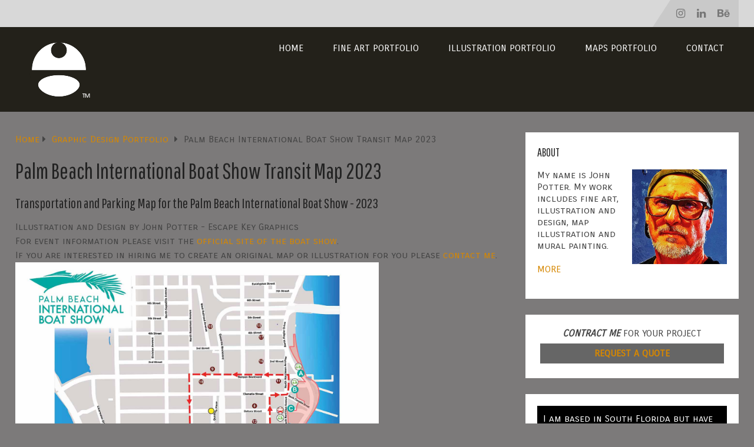

--- FILE ---
content_type: text/html; charset=UTF-8
request_url: https://escapekeygraphics.com/graphic-design/palm-beach-international-boat-show-transit-map-2023/
body_size: 15579
content:
<!DOCTYPE html>
<html class="no-js" lang="en-US">

<head itemscope itemtype="http://schema.org/WebSite">
	<meta charset="UTF-8">
	<!-- Always force latest IE rendering engine (even in intranet) & Chrome Frame -->
	<!--[if IE ]>
	<meta http-equiv="X-UA-Compatible" content="IE=edge,chrome=1">
	<![endif]-->
	<link rel="profile" href="http://gmpg.org/xfn/11" />
	
					<link rel="icon" href="https://escapekeygraphics.com/wp-content/uploads/2020/10/cropped-logo2021-3-32x32.jpg" sizes="32x32" />					
					<!-- IE10 Tile.-->
			<meta name="msapplication-TileColor" content="#FFFFFF">
			<meta name="msapplication-TileImage" content="https://escapekeygraphics.com/wp-content/uploads/2020/10/logo2021_144x144.png">
		
					<!--iOS/android/handheld specific -->
			<link rel="apple-touch-icon-precomposed" href="https://escapekeygraphics.com/wp-content/uploads/2020/10/logo2021_152x152-1.png" />
		
					<meta name="viewport" content="width=device-width, initial-scale=1">
			<meta name="apple-mobile-web-app-capable" content="yes">
			<meta name="apple-mobile-web-app-status-bar-style" content="black">
		
		
		<meta itemprop="name" content="Artist and illustrator John Potter" />

												<meta itemprop="creator accountablePerson" content="John Potter" />
								<link rel="pingback" href="https://escapekeygraphics.com/xmlrpc.php" />
	<meta name='robots' content='index, follow, max-image-preview:large, max-snippet:-1, max-video-preview:-1' />
	<style>img:is([sizes="auto" i], [sizes^="auto," i]) { contain-intrinsic-size: 3000px 1500px }</style>
	<script type="text/javascript">document.documentElement.className = document.documentElement.className.replace( /\bno-js\b/,'js' );</script>
	<!-- This site is optimized with the Yoast SEO plugin v26.7 - https://yoast.com/wordpress/plugins/seo/ -->
	<title>Palm Beach International Boat Show Transit Map 2023</title>
	<meta name="description" content="Transportation Map for the Palm Beach International Boat Show - 2023 - Illustration and Design by John Potter - Escape Key Graphics" />
	<link rel="canonical" href="https://escapekeygraphics.com/graphic-design/palm-beach-international-boat-show-transit-map-2023/" />
	<meta property="og:locale" content="en_US" />
	<meta property="og:type" content="article" />
	<meta property="og:title" content="Palm Beach International Boat Show Transit Map 2023" />
	<meta property="og:description" content="Transportation Map for the Palm Beach International Boat Show - 2023 - Illustration and Design by John Potter - Escape Key Graphics" />
	<meta property="og:url" content="https://escapekeygraphics.com/graphic-design/palm-beach-international-boat-show-transit-map-2023/" />
	<meta property="og:site_name" content="Artist and illustrator John Potter" />
	<meta property="article:publisher" content="https://www.facebook.com/escapekeygraphics/" />
	<meta property="article:modified_time" content="2024-07-26T16:14:10+00:00" />
	<meta property="og:image" content="https://escapekeygraphics.com/wp-content/uploads/2024/07/pibs_2023_parking_transit_map_exif.jpg" />
	<meta property="og:image:width" content="1500" />
	<meta property="og:image:height" content="1941" />
	<meta property="og:image:type" content="image/jpeg" />
	<meta name="twitter:card" content="summary_large_image" />
	<script type="application/ld+json" class="yoast-schema-graph">{"@context":"https://schema.org","@graph":[{"@type":"WebPage","@id":"https://escapekeygraphics.com/graphic-design/palm-beach-international-boat-show-transit-map-2023/","url":"https://escapekeygraphics.com/graphic-design/palm-beach-international-boat-show-transit-map-2023/","name":"Palm Beach International Boat Show Transit Map 2023","isPartOf":{"@id":"https://escapekeygraphics.com/#website"},"primaryImageOfPage":{"@id":"https://escapekeygraphics.com/graphic-design/palm-beach-international-boat-show-transit-map-2023/#primaryimage"},"image":{"@id":"https://escapekeygraphics.com/graphic-design/palm-beach-international-boat-show-transit-map-2023/#primaryimage"},"thumbnailUrl":"https://escapekeygraphics.com/wp-content/uploads/2024/07/pibs_2023_parking_transit_map_exif.jpg","datePublished":"2023-03-09T15:57:00+00:00","dateModified":"2024-07-26T16:14:10+00:00","description":"Transportation Map for the Palm Beach International Boat Show - 2023 - Illustration and Design by John Potter - Escape Key Graphics","breadcrumb":{"@id":"https://escapekeygraphics.com/graphic-design/palm-beach-international-boat-show-transit-map-2023/#breadcrumb"},"inLanguage":"en-US","potentialAction":[{"@type":"ReadAction","target":["https://escapekeygraphics.com/graphic-design/palm-beach-international-boat-show-transit-map-2023/"]}]},{"@type":"ImageObject","inLanguage":"en-US","@id":"https://escapekeygraphics.com/graphic-design/palm-beach-international-boat-show-transit-map-2023/#primaryimage","url":"https://escapekeygraphics.com/wp-content/uploads/2024/07/pibs_2023_parking_transit_map_exif.jpg","contentUrl":"https://escapekeygraphics.com/wp-content/uploads/2024/07/pibs_2023_parking_transit_map_exif.jpg","width":1500,"height":1941,"caption":"Palm Beach International Boat Show Transportation Map"},{"@type":"BreadcrumbList","@id":"https://escapekeygraphics.com/graphic-design/palm-beach-international-boat-show-transit-map-2023/#breadcrumb","itemListElement":[{"@type":"ListItem","position":1,"name":"Home","item":"https://escapekeygraphics.com/"},{"@type":"ListItem","position":2,"name":"Graphic Design Portfolio","item":"https://escapekeygraphics.com/graphic-design/"},{"@type":"ListItem","position":3,"name":"Palm Beach International Boat Show Transit Map 2023"}]},{"@type":"WebSite","@id":"https://escapekeygraphics.com/#website","url":"https://escapekeygraphics.com/","name":"Artist and illustrator John Potter","description":"Florida artist and illustrator John Potter","publisher":{"@id":"https://escapekeygraphics.com/#organization"},"potentialAction":[{"@type":"SearchAction","target":{"@type":"EntryPoint","urlTemplate":"https://escapekeygraphics.com/?s={search_term_string}"},"query-input":{"@type":"PropertyValueSpecification","valueRequired":true,"valueName":"search_term_string"}}],"inLanguage":"en-US"},{"@type":"Organization","@id":"https://escapekeygraphics.com/#organization","name":"Escape Key Graphics","url":"https://escapekeygraphics.com/","logo":{"@type":"ImageObject","inLanguage":"en-US","@id":"https://escapekeygraphics.com/#/schema/logo/image/","url":"https://escapekeygraphics.com/wp-content/uploads/2020/10/logo2021_152x152-1.png","contentUrl":"https://escapekeygraphics.com/wp-content/uploads/2020/10/logo2021_152x152-1.png","width":152,"height":152,"caption":"Escape Key Graphics"},"image":{"@id":"https://escapekeygraphics.com/#/schema/logo/image/"},"sameAs":["https://www.facebook.com/escapekeygraphics/","https://www.linkedin.com/in/johnpotterekey/","https://www.youtube.com/channel/UCsL6TaSnb9U9zCOP8FJ4u1g","https://www.instagram.com/escapekeygraphics/"]}]}</script>
	<!-- / Yoast SEO plugin. -->


<link rel='dns-prefetch' href='//www.googletagmanager.com' />
<link rel="alternate" type="application/rss+xml" title="Artist and illustrator John Potter &raquo; Feed" href="https://escapekeygraphics.com/feed/" />
<link rel="alternate" type="application/rss+xml" title="Artist and illustrator John Potter &raquo; Comments Feed" href="https://escapekeygraphics.com/comments/feed/" />
<script type="text/javascript">
/* <![CDATA[ */
window._wpemojiSettings = {"baseUrl":"https:\/\/s.w.org\/images\/core\/emoji\/16.0.1\/72x72\/","ext":".png","svgUrl":"https:\/\/s.w.org\/images\/core\/emoji\/16.0.1\/svg\/","svgExt":".svg","source":{"concatemoji":"https:\/\/escapekeygraphics.com\/wp-includes\/js\/wp-emoji-release.min.js"}};
/*! This file is auto-generated */
!function(s,n){var o,i,e;function c(e){try{var t={supportTests:e,timestamp:(new Date).valueOf()};sessionStorage.setItem(o,JSON.stringify(t))}catch(e){}}function p(e,t,n){e.clearRect(0,0,e.canvas.width,e.canvas.height),e.fillText(t,0,0);var t=new Uint32Array(e.getImageData(0,0,e.canvas.width,e.canvas.height).data),a=(e.clearRect(0,0,e.canvas.width,e.canvas.height),e.fillText(n,0,0),new Uint32Array(e.getImageData(0,0,e.canvas.width,e.canvas.height).data));return t.every(function(e,t){return e===a[t]})}function u(e,t){e.clearRect(0,0,e.canvas.width,e.canvas.height),e.fillText(t,0,0);for(var n=e.getImageData(16,16,1,1),a=0;a<n.data.length;a++)if(0!==n.data[a])return!1;return!0}function f(e,t,n,a){switch(t){case"flag":return n(e,"\ud83c\udff3\ufe0f\u200d\u26a7\ufe0f","\ud83c\udff3\ufe0f\u200b\u26a7\ufe0f")?!1:!n(e,"\ud83c\udde8\ud83c\uddf6","\ud83c\udde8\u200b\ud83c\uddf6")&&!n(e,"\ud83c\udff4\udb40\udc67\udb40\udc62\udb40\udc65\udb40\udc6e\udb40\udc67\udb40\udc7f","\ud83c\udff4\u200b\udb40\udc67\u200b\udb40\udc62\u200b\udb40\udc65\u200b\udb40\udc6e\u200b\udb40\udc67\u200b\udb40\udc7f");case"emoji":return!a(e,"\ud83e\udedf")}return!1}function g(e,t,n,a){var r="undefined"!=typeof WorkerGlobalScope&&self instanceof WorkerGlobalScope?new OffscreenCanvas(300,150):s.createElement("canvas"),o=r.getContext("2d",{willReadFrequently:!0}),i=(o.textBaseline="top",o.font="600 32px Arial",{});return e.forEach(function(e){i[e]=t(o,e,n,a)}),i}function t(e){var t=s.createElement("script");t.src=e,t.defer=!0,s.head.appendChild(t)}"undefined"!=typeof Promise&&(o="wpEmojiSettingsSupports",i=["flag","emoji"],n.supports={everything:!0,everythingExceptFlag:!0},e=new Promise(function(e){s.addEventListener("DOMContentLoaded",e,{once:!0})}),new Promise(function(t){var n=function(){try{var e=JSON.parse(sessionStorage.getItem(o));if("object"==typeof e&&"number"==typeof e.timestamp&&(new Date).valueOf()<e.timestamp+604800&&"object"==typeof e.supportTests)return e.supportTests}catch(e){}return null}();if(!n){if("undefined"!=typeof Worker&&"undefined"!=typeof OffscreenCanvas&&"undefined"!=typeof URL&&URL.createObjectURL&&"undefined"!=typeof Blob)try{var e="postMessage("+g.toString()+"("+[JSON.stringify(i),f.toString(),p.toString(),u.toString()].join(",")+"));",a=new Blob([e],{type:"text/javascript"}),r=new Worker(URL.createObjectURL(a),{name:"wpTestEmojiSupports"});return void(r.onmessage=function(e){c(n=e.data),r.terminate(),t(n)})}catch(e){}c(n=g(i,f,p,u))}t(n)}).then(function(e){for(var t in e)n.supports[t]=e[t],n.supports.everything=n.supports.everything&&n.supports[t],"flag"!==t&&(n.supports.everythingExceptFlag=n.supports.everythingExceptFlag&&n.supports[t]);n.supports.everythingExceptFlag=n.supports.everythingExceptFlag&&!n.supports.flag,n.DOMReady=!1,n.readyCallback=function(){n.DOMReady=!0}}).then(function(){return e}).then(function(){var e;n.supports.everything||(n.readyCallback(),(e=n.source||{}).concatemoji?t(e.concatemoji):e.wpemoji&&e.twemoji&&(t(e.twemoji),t(e.wpemoji)))}))}((window,document),window._wpemojiSettings);
/* ]]> */
</script>
<style id='wp-emoji-styles-inline-css' type='text/css'>

	img.wp-smiley, img.emoji {
		display: inline !important;
		border: none !important;
		box-shadow: none !important;
		height: 1em !important;
		width: 1em !important;
		margin: 0 0.07em !important;
		vertical-align: -0.1em !important;
		background: none !important;
		padding: 0 !important;
	}
</style>
<link rel='stylesheet' id='wp-block-library-css' href='https://escapekeygraphics.com/wp-includes/css/dist/block-library/style.min.css' type='text/css' media='all' />
<style id='wp-block-library-theme-inline-css' type='text/css'>
.wp-block-audio :where(figcaption){color:#555;font-size:13px;text-align:center}.is-dark-theme .wp-block-audio :where(figcaption){color:#ffffffa6}.wp-block-audio{margin:0 0 1em}.wp-block-code{border:1px solid #ccc;border-radius:4px;font-family:Menlo,Consolas,monaco,monospace;padding:.8em 1em}.wp-block-embed :where(figcaption){color:#555;font-size:13px;text-align:center}.is-dark-theme .wp-block-embed :where(figcaption){color:#ffffffa6}.wp-block-embed{margin:0 0 1em}.blocks-gallery-caption{color:#555;font-size:13px;text-align:center}.is-dark-theme .blocks-gallery-caption{color:#ffffffa6}:root :where(.wp-block-image figcaption){color:#555;font-size:13px;text-align:center}.is-dark-theme :root :where(.wp-block-image figcaption){color:#ffffffa6}.wp-block-image{margin:0 0 1em}.wp-block-pullquote{border-bottom:4px solid;border-top:4px solid;color:currentColor;margin-bottom:1.75em}.wp-block-pullquote cite,.wp-block-pullquote footer,.wp-block-pullquote__citation{color:currentColor;font-size:.8125em;font-style:normal;text-transform:uppercase}.wp-block-quote{border-left:.25em solid;margin:0 0 1.75em;padding-left:1em}.wp-block-quote cite,.wp-block-quote footer{color:currentColor;font-size:.8125em;font-style:normal;position:relative}.wp-block-quote:where(.has-text-align-right){border-left:none;border-right:.25em solid;padding-left:0;padding-right:1em}.wp-block-quote:where(.has-text-align-center){border:none;padding-left:0}.wp-block-quote.is-large,.wp-block-quote.is-style-large,.wp-block-quote:where(.is-style-plain){border:none}.wp-block-search .wp-block-search__label{font-weight:700}.wp-block-search__button{border:1px solid #ccc;padding:.375em .625em}:where(.wp-block-group.has-background){padding:1.25em 2.375em}.wp-block-separator.has-css-opacity{opacity:.4}.wp-block-separator{border:none;border-bottom:2px solid;margin-left:auto;margin-right:auto}.wp-block-separator.has-alpha-channel-opacity{opacity:1}.wp-block-separator:not(.is-style-wide):not(.is-style-dots){width:100px}.wp-block-separator.has-background:not(.is-style-dots){border-bottom:none;height:1px}.wp-block-separator.has-background:not(.is-style-wide):not(.is-style-dots){height:2px}.wp-block-table{margin:0 0 1em}.wp-block-table td,.wp-block-table th{word-break:normal}.wp-block-table :where(figcaption){color:#555;font-size:13px;text-align:center}.is-dark-theme .wp-block-table :where(figcaption){color:#ffffffa6}.wp-block-video :where(figcaption){color:#555;font-size:13px;text-align:center}.is-dark-theme .wp-block-video :where(figcaption){color:#ffffffa6}.wp-block-video{margin:0 0 1em}:root :where(.wp-block-template-part.has-background){margin-bottom:0;margin-top:0;padding:1.25em 2.375em}
</style>
<style id='classic-theme-styles-inline-css' type='text/css'>
/*! This file is auto-generated */
.wp-block-button__link{color:#fff;background-color:#32373c;border-radius:9999px;box-shadow:none;text-decoration:none;padding:calc(.667em + 2px) calc(1.333em + 2px);font-size:1.125em}.wp-block-file__button{background:#32373c;color:#fff;text-decoration:none}
</style>
<style id='global-styles-inline-css' type='text/css'>
:root{--wp--preset--aspect-ratio--square: 1;--wp--preset--aspect-ratio--4-3: 4/3;--wp--preset--aspect-ratio--3-4: 3/4;--wp--preset--aspect-ratio--3-2: 3/2;--wp--preset--aspect-ratio--2-3: 2/3;--wp--preset--aspect-ratio--16-9: 16/9;--wp--preset--aspect-ratio--9-16: 9/16;--wp--preset--color--black: #000000;--wp--preset--color--cyan-bluish-gray: #abb8c3;--wp--preset--color--white: #ffffff;--wp--preset--color--pale-pink: #f78da7;--wp--preset--color--vivid-red: #cf2e2e;--wp--preset--color--luminous-vivid-orange: #ff6900;--wp--preset--color--luminous-vivid-amber: #fcb900;--wp--preset--color--light-green-cyan: #7bdcb5;--wp--preset--color--vivid-green-cyan: #00d084;--wp--preset--color--pale-cyan-blue: #8ed1fc;--wp--preset--color--vivid-cyan-blue: #0693e3;--wp--preset--color--vivid-purple: #9b51e0;--wp--preset--gradient--vivid-cyan-blue-to-vivid-purple: linear-gradient(135deg,rgba(6,147,227,1) 0%,rgb(155,81,224) 100%);--wp--preset--gradient--light-green-cyan-to-vivid-green-cyan: linear-gradient(135deg,rgb(122,220,180) 0%,rgb(0,208,130) 100%);--wp--preset--gradient--luminous-vivid-amber-to-luminous-vivid-orange: linear-gradient(135deg,rgba(252,185,0,1) 0%,rgba(255,105,0,1) 100%);--wp--preset--gradient--luminous-vivid-orange-to-vivid-red: linear-gradient(135deg,rgba(255,105,0,1) 0%,rgb(207,46,46) 100%);--wp--preset--gradient--very-light-gray-to-cyan-bluish-gray: linear-gradient(135deg,rgb(238,238,238) 0%,rgb(169,184,195) 100%);--wp--preset--gradient--cool-to-warm-spectrum: linear-gradient(135deg,rgb(74,234,220) 0%,rgb(151,120,209) 20%,rgb(207,42,186) 40%,rgb(238,44,130) 60%,rgb(251,105,98) 80%,rgb(254,248,76) 100%);--wp--preset--gradient--blush-light-purple: linear-gradient(135deg,rgb(255,206,236) 0%,rgb(152,150,240) 100%);--wp--preset--gradient--blush-bordeaux: linear-gradient(135deg,rgb(254,205,165) 0%,rgb(254,45,45) 50%,rgb(107,0,62) 100%);--wp--preset--gradient--luminous-dusk: linear-gradient(135deg,rgb(255,203,112) 0%,rgb(199,81,192) 50%,rgb(65,88,208) 100%);--wp--preset--gradient--pale-ocean: linear-gradient(135deg,rgb(255,245,203) 0%,rgb(182,227,212) 50%,rgb(51,167,181) 100%);--wp--preset--gradient--electric-grass: linear-gradient(135deg,rgb(202,248,128) 0%,rgb(113,206,126) 100%);--wp--preset--gradient--midnight: linear-gradient(135deg,rgb(2,3,129) 0%,rgb(40,116,252) 100%);--wp--preset--font-size--small: 13px;--wp--preset--font-size--medium: 20px;--wp--preset--font-size--large: 36px;--wp--preset--font-size--x-large: 42px;--wp--preset--spacing--20: 0.44rem;--wp--preset--spacing--30: 0.67rem;--wp--preset--spacing--40: 1rem;--wp--preset--spacing--50: 1.5rem;--wp--preset--spacing--60: 2.25rem;--wp--preset--spacing--70: 3.38rem;--wp--preset--spacing--80: 5.06rem;--wp--preset--shadow--natural: 6px 6px 9px rgba(0, 0, 0, 0.2);--wp--preset--shadow--deep: 12px 12px 50px rgba(0, 0, 0, 0.4);--wp--preset--shadow--sharp: 6px 6px 0px rgba(0, 0, 0, 0.2);--wp--preset--shadow--outlined: 6px 6px 0px -3px rgba(255, 255, 255, 1), 6px 6px rgba(0, 0, 0, 1);--wp--preset--shadow--crisp: 6px 6px 0px rgba(0, 0, 0, 1);}:where(.is-layout-flex){gap: 0.5em;}:where(.is-layout-grid){gap: 0.5em;}body .is-layout-flex{display: flex;}.is-layout-flex{flex-wrap: wrap;align-items: center;}.is-layout-flex > :is(*, div){margin: 0;}body .is-layout-grid{display: grid;}.is-layout-grid > :is(*, div){margin: 0;}:where(.wp-block-columns.is-layout-flex){gap: 2em;}:where(.wp-block-columns.is-layout-grid){gap: 2em;}:where(.wp-block-post-template.is-layout-flex){gap: 1.25em;}:where(.wp-block-post-template.is-layout-grid){gap: 1.25em;}.has-black-color{color: var(--wp--preset--color--black) !important;}.has-cyan-bluish-gray-color{color: var(--wp--preset--color--cyan-bluish-gray) !important;}.has-white-color{color: var(--wp--preset--color--white) !important;}.has-pale-pink-color{color: var(--wp--preset--color--pale-pink) !important;}.has-vivid-red-color{color: var(--wp--preset--color--vivid-red) !important;}.has-luminous-vivid-orange-color{color: var(--wp--preset--color--luminous-vivid-orange) !important;}.has-luminous-vivid-amber-color{color: var(--wp--preset--color--luminous-vivid-amber) !important;}.has-light-green-cyan-color{color: var(--wp--preset--color--light-green-cyan) !important;}.has-vivid-green-cyan-color{color: var(--wp--preset--color--vivid-green-cyan) !important;}.has-pale-cyan-blue-color{color: var(--wp--preset--color--pale-cyan-blue) !important;}.has-vivid-cyan-blue-color{color: var(--wp--preset--color--vivid-cyan-blue) !important;}.has-vivid-purple-color{color: var(--wp--preset--color--vivid-purple) !important;}.has-black-background-color{background-color: var(--wp--preset--color--black) !important;}.has-cyan-bluish-gray-background-color{background-color: var(--wp--preset--color--cyan-bluish-gray) !important;}.has-white-background-color{background-color: var(--wp--preset--color--white) !important;}.has-pale-pink-background-color{background-color: var(--wp--preset--color--pale-pink) !important;}.has-vivid-red-background-color{background-color: var(--wp--preset--color--vivid-red) !important;}.has-luminous-vivid-orange-background-color{background-color: var(--wp--preset--color--luminous-vivid-orange) !important;}.has-luminous-vivid-amber-background-color{background-color: var(--wp--preset--color--luminous-vivid-amber) !important;}.has-light-green-cyan-background-color{background-color: var(--wp--preset--color--light-green-cyan) !important;}.has-vivid-green-cyan-background-color{background-color: var(--wp--preset--color--vivid-green-cyan) !important;}.has-pale-cyan-blue-background-color{background-color: var(--wp--preset--color--pale-cyan-blue) !important;}.has-vivid-cyan-blue-background-color{background-color: var(--wp--preset--color--vivid-cyan-blue) !important;}.has-vivid-purple-background-color{background-color: var(--wp--preset--color--vivid-purple) !important;}.has-black-border-color{border-color: var(--wp--preset--color--black) !important;}.has-cyan-bluish-gray-border-color{border-color: var(--wp--preset--color--cyan-bluish-gray) !important;}.has-white-border-color{border-color: var(--wp--preset--color--white) !important;}.has-pale-pink-border-color{border-color: var(--wp--preset--color--pale-pink) !important;}.has-vivid-red-border-color{border-color: var(--wp--preset--color--vivid-red) !important;}.has-luminous-vivid-orange-border-color{border-color: var(--wp--preset--color--luminous-vivid-orange) !important;}.has-luminous-vivid-amber-border-color{border-color: var(--wp--preset--color--luminous-vivid-amber) !important;}.has-light-green-cyan-border-color{border-color: var(--wp--preset--color--light-green-cyan) !important;}.has-vivid-green-cyan-border-color{border-color: var(--wp--preset--color--vivid-green-cyan) !important;}.has-pale-cyan-blue-border-color{border-color: var(--wp--preset--color--pale-cyan-blue) !important;}.has-vivid-cyan-blue-border-color{border-color: var(--wp--preset--color--vivid-cyan-blue) !important;}.has-vivid-purple-border-color{border-color: var(--wp--preset--color--vivid-purple) !important;}.has-vivid-cyan-blue-to-vivid-purple-gradient-background{background: var(--wp--preset--gradient--vivid-cyan-blue-to-vivid-purple) !important;}.has-light-green-cyan-to-vivid-green-cyan-gradient-background{background: var(--wp--preset--gradient--light-green-cyan-to-vivid-green-cyan) !important;}.has-luminous-vivid-amber-to-luminous-vivid-orange-gradient-background{background: var(--wp--preset--gradient--luminous-vivid-amber-to-luminous-vivid-orange) !important;}.has-luminous-vivid-orange-to-vivid-red-gradient-background{background: var(--wp--preset--gradient--luminous-vivid-orange-to-vivid-red) !important;}.has-very-light-gray-to-cyan-bluish-gray-gradient-background{background: var(--wp--preset--gradient--very-light-gray-to-cyan-bluish-gray) !important;}.has-cool-to-warm-spectrum-gradient-background{background: var(--wp--preset--gradient--cool-to-warm-spectrum) !important;}.has-blush-light-purple-gradient-background{background: var(--wp--preset--gradient--blush-light-purple) !important;}.has-blush-bordeaux-gradient-background{background: var(--wp--preset--gradient--blush-bordeaux) !important;}.has-luminous-dusk-gradient-background{background: var(--wp--preset--gradient--luminous-dusk) !important;}.has-pale-ocean-gradient-background{background: var(--wp--preset--gradient--pale-ocean) !important;}.has-electric-grass-gradient-background{background: var(--wp--preset--gradient--electric-grass) !important;}.has-midnight-gradient-background{background: var(--wp--preset--gradient--midnight) !important;}.has-small-font-size{font-size: var(--wp--preset--font-size--small) !important;}.has-medium-font-size{font-size: var(--wp--preset--font-size--medium) !important;}.has-large-font-size{font-size: var(--wp--preset--font-size--large) !important;}.has-x-large-font-size{font-size: var(--wp--preset--font-size--x-large) !important;}
:where(.wp-block-post-template.is-layout-flex){gap: 1.25em;}:where(.wp-block-post-template.is-layout-grid){gap: 1.25em;}
:where(.wp-block-columns.is-layout-flex){gap: 2em;}:where(.wp-block-columns.is-layout-grid){gap: 2em;}
:root :where(.wp-block-pullquote){font-size: 1.5em;line-height: 1.6;}
</style>
<link rel='stylesheet' id='wp-components-css' href='https://escapekeygraphics.com/wp-includes/css/dist/components/style.min.css' type='text/css' media='all' />
<link rel='stylesheet' id='godaddy-styles-css' href='https://escapekeygraphics.com/wp-content/mu-plugins/vendor/wpex/godaddy-launch/includes/Dependencies/GoDaddy/Styles/build/latest.css' type='text/css' media='all' />
<link rel='stylesheet' id='schema-stylesheet-css' href='https://escapekeygraphics.com/wp-content/themes/mts_schema/style.css' type='text/css' media='all' />
<style id='schema-stylesheet-inline-css' type='text/css'>

		body {background-color:#7c7a7a;}
		.main-header.regular_header, .regular_header #primary-navigation .navigation ul ul li {background-color:#ffffff;}
		.main-header.logo_in_nav_header, .logo_in_nav_header #primary-navigation .navigation ul ul li {background-color:#d8d8d8;}
		body {background-color:#7c7a7a;}
		.pace .pace-progress, #mobile-menu-wrapper ul li a:hover, .pagination .page-numbers.current, .pagination a:hover, .single .pagination a:hover .current { background: #d68700; }
		.postauthor h5, .textwidget a, .pnavigation2 a, .sidebar.c-4-12 a:hover, footer .widget li a:hover, .sidebar.c-4-12 a:hover, .reply a, .title a:hover, .post-info a:hover, .widget .thecomment, #tabber .inside li a:hover, .readMore a:hover, .fn a, a, a:hover, #secondary-navigation .navigation ul li a:hover, .readMore a, #primary-navigation a:hover, #secondary-navigation .navigation ul .current-menu-item a, .widget .wp_review_tab_widget_content a, .sidebar .wpt_widget_content a { color:#d68700; }
		a#pull, #commentform input#submit, #mtscontact_submit, .mts-subscribe input[type='submit'], .widget_product_search input[type='submit'], #move-to-top:hover, .currenttext, .pagination a:hover, .pagination .nav-previous a:hover, .pagination .nav-next a:hover, #load-posts a:hover, .single .pagination a:hover .currenttext, .single .pagination > .current .currenttext, #tabber ul.tabs li a.selected, .tagcloud a, .wp-block-tag-cloud a, .navigation ul .sfHover a, .woocommerce a.button, .woocommerce-page a.button, .woocommerce button.button, .woocommerce-page button.button, .woocommerce input.button, .woocommerce-page input.button, .woocommerce #respond input#submit, .woocommerce-page #respond input#submit, .woocommerce #content input.button, .woocommerce-page #content input.button, .woocommerce .bypostauthor:after, #searchsubmit, .woocommerce nav.woocommerce-pagination ul li span.current, .woocommerce-page nav.woocommerce-pagination ul li span.current, .woocommerce #content nav.woocommerce-pagination ul li span.current, .woocommerce-page #content nav.woocommerce-pagination ul li span.current, .woocommerce nav.woocommerce-pagination ul li a:hover, .woocommerce-page nav.woocommerce-pagination ul li a:hover, .woocommerce #content nav.woocommerce-pagination ul li a:hover, .woocommerce-page #content nav.woocommerce-pagination ul li a:hover, .woocommerce nav.woocommerce-pagination ul li a:focus, .woocommerce-page nav.woocommerce-pagination ul li a:focus, .woocommerce #content nav.woocommerce-pagination ul li a:focus, .woocommerce-page #content nav.woocommerce-pagination ul li a:focus, .woocommerce a.button, .woocommerce-page a.button, .woocommerce button.button, .woocommerce-page button.button, .woocommerce input.button, .woocommerce-page input.button, .woocommerce #respond input#submit, .woocommerce-page #respond input#submit, .woocommerce #content input.button, .woocommerce-page #content input.button, .latestPost-review-wrapper, .latestPost .review-type-circle.latestPost-review-wrapper, #wpmm-megamenu .review-total-only, .sbutton, #searchsubmit, .widget .wpt_widget_content #tags-tab-content ul li a, .widget .review-total-only.large-thumb, #add_payment_method .wc-proceed-to-checkout a.checkout-button, .woocommerce-cart .wc-proceed-to-checkout a.checkout-button, .woocommerce-checkout .wc-proceed-to-checkout a.checkout-button, .woocommerce #respond input#submit.alt:hover, .woocommerce a.button.alt:hover, .woocommerce button.button.alt:hover, .woocommerce input.button.alt:hover, .woocommerce #respond input#submit.alt, .woocommerce a.button.alt, .woocommerce button.button.alt, .woocommerce input.button.alt, .woocommerce-account .woocommerce-MyAccount-navigation li.is-active, .woocommerce-product-search button[type='submit'], .woocommerce .woocommerce-widget-layered-nav-dropdown__submit, .wp-block-search .wp-block-search__button { background-color:#d68700; color: #fff!important; }
		.related-posts .title a:hover, .latestPost .title a { color: #d68700; }
		.navigation #wpmm-megamenu .wpmm-pagination a { background-color: #d68700!important; }
		#header .sbutton, #secondary-navigation .ajax-search-results li a:hover { color: #d68700!important; }
		footer {background-color:#23211a; }
		
		.copyrights { background-color: #ffffff; }
		.flex-control-thumbs .flex-active{ border-top:3px solid #d68700;}
		.wpmm-megamenu-showing.wpmm-light-scheme { background-color:#d68700!important; }
		.regular_header #header {background-color:#222222; }
		.logo_in_nav_header #header {background-color:#23211a; }
		
		.shareit { top: 282px; left: auto; margin: 0 0 0 -135px; width: 90px; position: fixed; padding: 5px; border:none; border-right: 0;}
		.share-item {margin: 2px;} .shareit.modern, .shareit.circular { margin: 0 0 0 -146px }
		
		.bypostauthor > div { overflow: hidden; padding: 3%; background: #222; width: 100%; color: #AAA; box-sizing: border-box; }
		.bypostauthor:after { content: "\f044"; position: absolute; font-family: fontawesome; right: 0; top: 0; padding: 1px 10px; color: #535353; font-size: 32px; }
		
		@media screen and (max-width:865px) { #catcher { height: 0px!important } .sticky-navigation-active { position: relative!important; top: 0px!important } }
		
	
</style>
<link rel='stylesheet' id='responsive-css' href='https://escapekeygraphics.com/wp-content/themes/mts_schema/css/responsive.css' type='text/css' media='all' />
<link rel='stylesheet' id='fontawesome-css' href='https://escapekeygraphics.com/wp-content/themes/mts_schema/css/font-awesome.min.css' type='text/css' media='all' />
<script type="text/javascript" src="https://escapekeygraphics.com/wp-includes/js/jquery/jquery.min.js" id="jquery-core-js"></script>
<script type="text/javascript" src="https://escapekeygraphics.com/wp-includes/js/jquery/jquery-migrate.min.js" id="jquery-migrate-js"></script>

<!-- Google tag (gtag.js) snippet added by Site Kit -->
<!-- Google Analytics snippet added by Site Kit -->
<script type="text/javascript" src="https://www.googletagmanager.com/gtag/js?id=GT-PBKL5HKQ" id="google_gtagjs-js" async></script>
<script type="text/javascript" id="google_gtagjs-js-after">
/* <![CDATA[ */
window.dataLayer = window.dataLayer || [];function gtag(){dataLayer.push(arguments);}
gtag("set","linker",{"domains":["escapekeygraphics.com"]});
gtag("js", new Date());
gtag("set", "developer_id.dZTNiMT", true);
gtag("config", "GT-PBKL5HKQ");
/* ]]> */
</script>
<link rel="https://api.w.org/" href="https://escapekeygraphics.com/wp-json/" /><link rel="alternate" title="JSON" type="application/json" href="https://escapekeygraphics.com/wp-json/wp/v2/pages/20733" /><link rel="EditURI" type="application/rsd+xml" title="RSD" href="https://escapekeygraphics.com/xmlrpc.php?rsd" />

<link rel='shortlink' href='https://escapekeygraphics.com/?p=20733' />
<link rel="alternate" title="oEmbed (JSON)" type="application/json+oembed" href="https://escapekeygraphics.com/wp-json/oembed/1.0/embed?url=https%3A%2F%2Fescapekeygraphics.com%2Fgraphic-design%2Fpalm-beach-international-boat-show-transit-map-2023%2F" />
<link rel="alternate" title="oEmbed (XML)" type="text/xml+oembed" href="https://escapekeygraphics.com/wp-json/oembed/1.0/embed?url=https%3A%2F%2Fescapekeygraphics.com%2Fgraphic-design%2Fpalm-beach-international-boat-show-transit-map-2023%2F&#038;format=xml" />
<meta name="generator" content="Site Kit by Google 1.170.0" /><script type="text/javascript">
(function(url){
	if(/(?:Chrome\/26\.0\.1410\.63 Safari\/537\.31|WordfenceTestMonBot)/.test(navigator.userAgent)){ return; }
	var addEvent = function(evt, handler) {
		if (window.addEventListener) {
			document.addEventListener(evt, handler, false);
		} else if (window.attachEvent) {
			document.attachEvent('on' + evt, handler);
		}
	};
	var removeEvent = function(evt, handler) {
		if (window.removeEventListener) {
			document.removeEventListener(evt, handler, false);
		} else if (window.detachEvent) {
			document.detachEvent('on' + evt, handler);
		}
	};
	var evts = 'contextmenu dblclick drag dragend dragenter dragleave dragover dragstart drop keydown keypress keyup mousedown mousemove mouseout mouseover mouseup mousewheel scroll'.split(' ');
	var logHuman = function() {
		if (window.wfLogHumanRan) { return; }
		window.wfLogHumanRan = true;
		var wfscr = document.createElement('script');
		wfscr.type = 'text/javascript';
		wfscr.async = true;
		wfscr.src = url + '&r=' + Math.random();
		(document.getElementsByTagName('head')[0]||document.getElementsByTagName('body')[0]).appendChild(wfscr);
		for (var i = 0; i < evts.length; i++) {
			removeEvent(evts[i], logHuman);
		}
	};
	for (var i = 0; i < evts.length; i++) {
		addEvent(evts[i], logHuman);
	}
})('//escapekeygraphics.com/?wordfence_lh=1&hid=691EA850A00F17B5DB3786A6DF72AFF7');
</script><link href="//fonts.googleapis.com/css?family=Carrois+Gothic+SC:normal|Pathway+Gothic+One:normal&amp;subset=latin&display=swap" rel="stylesheet" type="text/css">
<style type="text/css">
#logo a { font-family: 'Carrois Gothic SC'; font-weight: normal; font-size: 32px; color: #222222;text-transform: uppercase; }
#primary-navigation a, .mts-cart { font-family: 'Carrois Gothic SC'; font-weight: normal; font-size: 13px; color: #777777; }
#secondary-navigation a { font-family: 'Carrois Gothic SC'; font-weight: normal; font-size: 16px; color: #ffffff;text-transform: uppercase; }
.latestPost .title a { font-family: 'Pathway Gothic One', 'Arial Black', Gadget, sans-serif; font-weight: normal; font-size: 38px; color: #dd8d13; }
.single-title { font-family: 'Pathway Gothic One'; font-weight: normal; font-size: 38px; color: #222222; }
body { font-family: 'Carrois Gothic SC'; font-weight: normal; font-size: 16px; color: #444444; }
#sidebar .widget h3 { font-family: 'Pathway Gothic One'; font-weight: normal; font-size: 20px; color: #222222;text-transform: uppercase; }
#sidebar .widget { font-family: 'Carrois Gothic SC'; font-weight: normal; font-size: 16px; color: #444444; }
.footer-widgets h3 { font-family: 'Pathway Gothic One'; font-weight: normal; font-size: 18px; color: #ffffff;text-transform: uppercase; }
.f-widget a, footer .wpt_widget_content a, footer .wp_review_tab_widget_content a, footer .wpt_tab_widget_content a, footer .widget .wp_review_tab_widget_content a { font-family: 'Carrois Gothic SC'; font-weight: normal; font-size: 16px; color: #999999; }
.footer-widgets, .f-widget .top-posts .comment_num, footer .meta, footer .twitter_time, footer .widget .wpt_widget_content .wpt-postmeta, footer .widget .wpt_comment_content, footer .widget .wpt_excerpt, footer .wp_review_tab_widget_content .wp-review-tab-postmeta, footer .advanced-recent-posts p, footer .popular-posts p, footer .category-posts p { font-family: 'Carrois Gothic SC'; font-weight: normal; font-size: 16px; color: #777777; }
#copyright-note { font-family: 'Carrois Gothic SC'; font-weight: normal; font-size: 14px; color: #7e7d7d; }
h1 { font-family: 'Pathway Gothic One'; font-weight: normal; font-size: 28px; color: #222222; }
h2 { font-family: 'Pathway Gothic One'; font-weight: normal; font-size: 24px; color: #222222; }
h3 { font-family: 'Pathway Gothic One'; font-weight: normal; font-size: 22px; color: #222222; }
h4 { font-family: 'Pathway Gothic One'; font-weight: normal; font-size: 20px; color: #222222; }
h5 { font-family: 'Pathway Gothic One'; font-weight: normal; font-size: 18px; color: #222222; }
h6 { font-family: 'Pathway Gothic One'; font-weight: normal; font-size: 16px; color: #222222; }
</style>
<link href="/includes/css/thumbnails.css" rel="stylesheet" type="text/css" media="screen" /><link rel="icon" href="https://escapekeygraphics.com/wp-content/uploads/2020/10/cropped-logo2021-3-32x32.jpg" sizes="32x32" />
<link rel="icon" href="https://escapekeygraphics.com/wp-content/uploads/2020/10/cropped-logo2021-3-192x192.jpg" sizes="192x192" />
<link rel="apple-touch-icon" href="https://escapekeygraphics.com/wp-content/uploads/2020/10/cropped-logo2021-3-180x180.jpg" />
<meta name="msapplication-TileImage" content="https://escapekeygraphics.com/wp-content/uploads/2020/10/cropped-logo2021-3-270x270.jpg" />
		<style type="text/css" id="wp-custom-css">
			.Thumbnails {

	font-family: Verdana, Arial, Helvetica, sans-serif;

	font-size: 9px;

	font-style: normal;

	font-weight: normal;

	font-variant: normal;

	color: #333333;

	background-color: #000000;

	margin: 2px;

	padding: 2px;

	float: left;

	top: 0px;

	text-align: center;

}

.Thumbnails  A:link {color: #333333; text-decoration: underline;}

.Thumbnails  A:active {color: #333333; text-decoration: underline;}

.Thumbnails  A:visited {color: #333333; text-decoration: underline}

.Thumbnails  A:hover {color: #663333; text-decoration: none;}

.ThumbnailsAlignRight{

	font-family: Verdana, Arial, Helvetica, sans-serif;

	font-size: 9px;

	font-style: normal;

	font-weight: normal;

	font-variant: normal;

	color: #333333;

	background-color: #000000;

	margin: 2px;

	padding: 2px;

	float: right;

	top: 0px;

	text-align: center;

}

.ThumbnailsAlignRight  A:link {color: #333333; text-decoration: underline;}

.ThumbnailsAlignRight  A:active {color: #333333; text-decoration: underline;}

.ThumbnailsAlignRight  A:visited {color: #333333; text-decoration: underline}

.ThumbnailsAlignRight  A:hover {color: #663333; text-decoration: none;}

.ThumbnailLinks {

	font-family: Verdana, Arial, Helvetica, sans-serif;

	font-size: 9px;

	font-style: normal;

	font-weight: normal;

	font-variant: normal;

	color: #333333;

	background-color: #FFFFFF;

	margin: 2px;

	padding: 2px;

	height: 44px;

	width: 85px;

	text-align: left;

}

.ThumbnailLinks  A:link {color: #333333; text-decoration: underline;}

.ThumbnailLinks  A:active {color: #333333; text-decoration: underline;}

.ThumbnailLinks  A:visited {color: #333333; text-decoration: underline}

.ThumbnailLinks  A:hover {color: #663333; text-decoration: none;}

.ThumbnailLinksTall {

	font-family: Verdana, Arial, Helvetica, sans-serif;

	font-size: 9px;

	font-style: normal;

	font-weight: normal;

	font-variant: normal;

	color: #333333;

	background-color: #FFFFFF;

	margin: 2px;

	padding: 2px;

	height: 66px;

	width: 85px;

	text-align: left;

}

.ThumbnailLinksTall  A:link {color: #333333; text-decoration: underline;}

.ThumbnailLinksTall  A:active {color: #333333; text-decoration: underline;}

.ThumbnailLinksTall  A:visited {color: #333333; text-decoration: underline}

.ThumbnailLinksTall  A:hover {color: #663333; text-decoration: none;}

.ThumbnailLinksonehunderper {

	font-family: Verdana, Arial, Helvetica, sans-serif;

	font-size: 9px;

	font-style: normal;

	font-weight: normal;

	font-variant: normal;

	color: #333333;

	background-color: #FFFFFF;

	margin: 2px;

	padding: 2px;

	height: 44px;

	width: 95%;

	text-align: left;

}

.ThumbnailLinksonehunderper  A:link {color: #333333; text-decoration: underline;}

.ThumbnailLinksonehunderper  A:active {color: #333333; text-decoration: underline;}

.ThumbnailLinksonehunderper  A:visited {color: #333333; text-decoration: underline}

.ThumbnailLinksonehunderper  A:hover {color: #663333; text-decoration: none;}

.ThumbnailLinksonehunderperheight {

	font-family: Verdana, Arial, Helvetica, sans-serif;

	font-size: 9px;

	font-style: normal;

	font-weight: normal;

	font-variant: normal;

	color: #333333;

	background-color: #FFFFFF;

	margin: 2px;

	padding: 2px;

	width: 85px;

	text-align: left;

}

.ThumbnailLinksonehunderperheight  A:link {color: #333333; text-decoration: underline;}

.ThumbnailLinksonehunderperheight  A:active {color: #333333; text-decoration: underline;}

.ThumbnailLinksonehunderperheight  A:visited {color: #333333; text-decoration: underline}

.ThumbnailLinksonehunderperheight  A:hover {color: #663333; text-decoration: none;}

.Thumbnailpageother {

	float: left;

	top: 0px;

	clear:left;

	width: 100%;

	background-color: #3399FF;



}

.Thumbnailsclear {

	margin: 2px;

	padding: 2px;

	float: left;

	top: 0px;



}

.Thumbnailtitles {

	font-family: Verdana, Arial, Helvetica, sans-serif;

	font-size: 10px;

	font-style: italic;

	font-weight: normal;

	font-variant: normal;

	color: #FFFFFF;

	margin: 2px;

	padding: 2px;

	width: 42px;

	text-align: center;

	height: 125px;

}

.Thumbnailverttitles {

	width: 32px;

	float: left;

	top: 0px;

	text-align: center;

	height: 148px;

	border-right-width: 2px;

	border-right-style: solid;

	border-right-color: CC6600;

	background-color: #333333;

}

.Thumbnailverttitles2 {

	width: 24px;

	float: left;

	top: 0px;

	text-align: center;

	border-right-width: 2px;

	border-right-style: solid;

	border-right-color: 676767;

	background-color: #333333;

	height: 148px;

}		</style>
		</head>

<body id="blog" class="wp-singular page-template-default page page-id-20733 page-child parent-pageid-672 wp-custom-logo wp-embed-responsive wp-theme-mts_schema main fullstretched cslayout" itemscope itemtype="http://schema.org/WebPage">
	<div class="main-container">
		
									<header id="site-header" class="main-header logo_in_nav_header" role="banner" itemscope itemtype="http://schema.org/WPHeader">
											<div id="primary-nav">
							<div class="container">
								<div id="primary-navigation" class="primary-navigation" role="navigation" itemscope itemtype="http://schema.org/SiteNavigationElement">
									<nav class="navigation clearfix">
																															<div class="header-social-icons">
																																				<a href="https://www.instagram.com/escapekeygraphics/" class="header-instagram" target="_blank">
														<span class="fa fa-instagram"></span>
													</a>
																																																<a href="https://www.linkedin.com/in/johnpotterekey/" class="header-linkedin" target="_blank">
														<span class="fa fa-linkedin"></span>
													</a>
																																																<a href="https://www.behance.net/escapekeygraphics" class="header-behance" target="_blank">
														<span class="fa fa-behance"></span>
													</a>
																																																																																</div>
																													</nav>
								</div>
							</div>
						</div>
												<div class="clear" id="catcher"></div>
						<div id="header" class="sticky-navigation">
												<div class="container">
															<div class="logo-wrap">
																				<h2 id="logo" class="image-logo" itemprop="headline">
												<a href="https://escapekeygraphics.com"><img src="https://escapekeygraphics.com/wp-content/uploads/2020/11/logo2021_150x100-2.png" alt="Artist and illustrator John Potter" width="150" height="100" /></a>
											</h2><!-- END #logo -->
																			</div>
							
							<div id="secondary-navigation" class="secondary-navigation" role="navigation" itemscope itemtype="http://schema.org/SiteNavigationElement">
								<a href="#" id="pull" class="toggle-mobile-menu">Menu</a>
																	<nav class="navigation clearfix">
										<ul id="menu-menu-1" class="menu clearfix"><li id="menu-item-8157" class="menu-item menu-item-type-custom menu-item-object-custom menu-item-home menu-item-8157"><a href="https://escapekeygraphics.com/">Home</a></li>
<li id="menu-item-24026" class="menu-item menu-item-type-post_type menu-item-object-page menu-item-24026"><a href="https://escapekeygraphics.com/fine-art-portfolio/">Fine Art Portfolio</a></li>
<li id="menu-item-24958" class="menu-item menu-item-type-post_type menu-item-object-page menu-item-24958"><a href="https://escapekeygraphics.com/illustration-portfolio/custom-illustration-portfolio/">Illustration Portfolio</a></li>
<li id="menu-item-24957" class="menu-item menu-item-type-post_type menu-item-object-page menu-item-24957"><a href="https://escapekeygraphics.com/custom-illustrated-maps-portfolio-02/">Maps Portfolio</a></li>
<li id="menu-item-8158" class="menu-item menu-item-type-custom menu-item-object-custom menu-item-8158"><a href="https://escapekeygraphics.com/contact-me/">Contact</a></li>
</ul>									</nav>
									<nav class="navigation mobile-only clearfix mobile-menu-wrapper">
										<ul id="menu-menu-2" class="menu clearfix"><li class="menu-item menu-item-type-custom menu-item-object-custom menu-item-home menu-item-8157"><a href="https://escapekeygraphics.com/">Home</a></li>
<li class="menu-item menu-item-type-post_type menu-item-object-page menu-item-24026"><a href="https://escapekeygraphics.com/fine-art-portfolio/">Fine Art Portfolio</a></li>
<li class="menu-item menu-item-type-post_type menu-item-object-page menu-item-24958"><a href="https://escapekeygraphics.com/illustration-portfolio/custom-illustration-portfolio/">Illustration Portfolio</a></li>
<li class="menu-item menu-item-type-post_type menu-item-object-page menu-item-24957"><a href="https://escapekeygraphics.com/custom-illustrated-maps-portfolio-02/">Maps Portfolio</a></li>
<li class="menu-item menu-item-type-custom menu-item-object-custom menu-item-8158"><a href="https://escapekeygraphics.com/contact-me/">Contact</a></li>
</ul>									</nav>
															</div>
						</div><!--.container-->
					</div>
					</header>
					

			
<div id="page" class="single">
		<article class="article">
					<div id="content_box" >
										<div id="post-20733" class="g post post-20733 page type-page status-publish has-post-thumbnail has_thumb">
							<div class="single_page clearfix">
								<div class="breadcrumb" itemscope itemtype="https://schema.org/BreadcrumbList"><div itemprop="itemListElement" itemscope
	      itemtype="https://schema.org/ListItem" class="root"><a href="https://escapekeygraphics.com" itemprop="item"><span itemprop="name">Home</span><meta itemprop="position" content="1" /></a></div><div><i class="fa fa-caret-right"></i></div><div itemprop="itemListElement" itemscope
				      itemtype="https://schema.org/ListItem"><a href="https://escapekeygraphics.com/graphic-design/" itemprop="item"><span itemprop="name">Graphic Design Portfolio</span><meta itemprop="position" content="2" /></a></div><div><i class="fa fa-caret-right"></i></div><div itemprop="itemListElement" itemscope itemtype="https://schema.org/ListItem"><span itemprop="name">Palm Beach International Boat Show Transit Map 2023</span><meta itemprop="position" content="3" /></div></div>									<header>
										<h1 class="title single-title entry-title">Palm Beach International Boat Show Transit Map 2023</h1>
									</header>
																	<div class="post-content box mark-links entry-content">
									<h2>Transportation and Parking Map for the Palm Beach International Boat Show - 2023</h2>
<div>Illustration and Design by John Potter - Escape Key Graphics</div>
<p>For event information please visit the <a href="https://www.pbboatshow.com/">official site of the boat show</a>.<br />
If you are interested in hiring me to create an original map or illustration for you please <a href="https://escapekeygraphics.com/contact-me/">contact me</a>.<br />
<img decoding="async" src="https://escapekeygraphics.com/wp-content/uploads/2024/07/pibs_2023_parking_transit_map_exif.jpg" style="width:75%; height:auto; min-width:300px;" alt="Palm Beach International Boat Show Transportation Map" /><br />
<div style="clear:both; height: 20px;"></div>
<h2>Maps For Palm Beach International Boat Show:</h2>
<ul>
  <li>Main Map: <a href="https://escapekeygraphics.com/illustration-portfolio-2/palm-beach-international-boat-show-map-2025/">2025</a> | <a href="https://escapekeygraphics.com/illustration-portfolio-2/palm-beach-international-boat-show-map-2024/">2024</a> | <a href="https://escapekeygraphics.com/illustration-portfolio/palm-beach-international-boat-show-map-2023/">2023</a> | <a href="https://escapekeygraphics.com/illustration-portfolio-2/palm-beach-international-boat-show-map-2022/">2022</a> | <a href="https://www.escapekeygraphics.com/palm-beach-international-boat-show-map-2/">2021</a> | <a href="https://www.escapekeygraphics.com/illustration-portfolio/palm-beach-international-boat-show-map/">2020</a> | <a href="/palm-beach-international-boat-show-map/">2019</a> | <a href="/illustration-portfolio/palm-beach-boat-show-map-2018/">2018</a> | <a href="/illustration-portfolio/boat_show_illustrated_site_plan/">2017</a> | <a href="/illustration-portfolio/palm-beach-boat-show-illustrated-map/">2016</a> | <a href="/illustration-portfolio/2015_palm_beach_international_boat_show/">2015</a> | <a href="/illustration-portfolio/palm-beach-international-boat-show-map-2014/">2014</a> | <a href="/illustration-portfolio/palm_beach_boat_show_map_2013/">2013</a>| <a href="/illustration-portfolio/palm_beach_boat_show_map_2012/">2012</a> | <a href="/illustration-portfolio/palm-beach-boat-show-map-2011/">2011
    </a></li>
  <li>Transit &amp; Parking Map: <a href="https://escapekeygraphics.com/graphic-design/palm-beach-international-boat-show-transit-map-2025/">2025</a> | <a href="https://escapekeygraphics.com/graphic-design/palm-beach-international-boat-show-transit-map-2024/">2024</a> | <a href="https://escapekeygraphics.com/graphic-design/palm-beach-international-boat-show-transit-map-2023/">2023</a> | <a href="https://escapekeygraphics.com/graphic-design/palm-beach-boat-show-transit-and-parking-map-2022/">2022</a> | <a href="https://www.escapekeygraphics.com/graphic-design/palm-beach-boat-show-transit-and-parking-map-2020/">2020</a> | <a href="/graphic-design/event-parking-map/">2018</a></li>
  <li>Program Layout: <a href="https://www.escapekeygraphics.com/indexable_images/articles/PBIBS2025/2025-PBIBS-program.pdf">2025</a> | <a href="https://www.escapekeygraphics.com/indexable_images/articles/palm_beach_2024/2024_palm_beach_int_boat_show_program.pdf">2024</a></li>
  <li>Video: <a href="/illustration-portfolio/palm-beach-boat-show-map-video/">2013</a></li>
</ul>
<br />
<div style="clear: both; height: 20px;"></div>
<h2>Palm Beach International Boat Show: A Premier Marine Event &amp; Showcase for Custom Map Design:</h2>
<p>The <strong>Palm Beach International Boat Show (PBIBS)</strong> is one of the most prestigious and influential boat shows in the United States, attracting marine enthusiasts, yacht buyers, industry professionals, and visitors from around the world each year. Held along <strong>Flagler Drive in downtown West Palm Beach, Florida</strong>, this waterfront event features an extraordinary display of luxury vessels, marine accessories, and lifestyle experiences - all set against the scenic backdrop of the Intracoastal Waterway.</p>
<p>Since its inception in 1982, PBIBS has grown into a major <strong>economic and cultural driver</strong> for the region, with attendance regularly surpassing 55,000 visitors and contributing more than <strong>$1 billion in economic impact</strong> to Palm Beach County.</p>
<h4>World Class Yachts and Marine Innovation</h4>
<p>Each year the show presents an impressive lineup of more than <strong>800 to 1,000 boats and vessels</strong>, ranging from nimble 8 foot inflatable boats to luxurious <strong>superyachts approaching 300 feet in length</strong>. With over <strong>600 exhibiting brands</strong> and hundreds of boats on display, PBIBS is a premier destination for exploring the latest in marine technology, yacht design, and nautical accessories.</p>
<p>The event also includes specialty showcases such as the <strong>Superyacht Show at Palm Harbor</strong>, educational seminars on boating and ownership, live activations like the <strong>AquaZone</strong>, and family-friendly activities including kids&rsquo; fishing clinics.</p>
<h4>Relaxed Luxury &amp; Local Culture</h4>
<p>Unlike some of the larger boat shows in South Florida—such as Miami and Fort Lauderdale—the Palm Beach International Boat Show offers a somewhat more <strong>relaxed and refined atmosphere</strong>, with easy access to parking, public transit, and downtown amenities. Attendees often combine their day at the show with visits to nearby restaurants, bars, galleries, and shopping districts like <strong>CityPlace (now known as Rosemary Square)</strong>, making it an attractive cultural and social destination for locals and visitors alike.</p>
<h4>Art, Innovation &amp; VIP Experiences</h4>
<p>PBIBS is not just about boats - it&rsquo;s also increasingly about lifestyle, luxury, and cultural engagement. VIP ticket holders enjoy access to premium lounges, gourmet dining, and exclusive events that sometimes coincide with related cultural offerings like the <strong>Palm Beach Modern + Contemporary (PBM+C) Art Fair</strong>, blending the worlds of fine art and luxury yachting.</p>
<p>For art lovers and design conscious attendees, the visual identity of the show is critical - not only in exhibits and signage but in how visitors navigate the expansive layout of boats, exhibits, food and beverage zones, and educational activations.</p>
<h4>Featured Map Illustrator: John Potter / Escape Key Graphics</h4>
<p>For more than a decade - from <strong>2011 to the present</strong> - I have served as the <strong> illustrator and designer for the official Palm Beach International Boat Show map</strong>. Over the years, I have collaborated closely with the show&rsquo;s production team at <strong>Informa Markets</strong> to refine and evolve the show&rsquo;s visual mapping system to meet the needs of attendees, exhibitors, and staff as the event continues to grow and change.</p>
<p>My contributions have included:</p>
<ul>
  <li>
    <p><strong>Official show map illustration</strong>—updated annually to reflect layout changes and new technologies</p>
  </li>
  <li>
    <p><strong>App and digital maps</strong> used on mobile platforms during the event</p>
  </li>
  <li>
    <p><strong>Signage and wayfinding graphics</strong> throughout the show footprint</p>
  </li>
  <li>
    <p><strong>Transit and foldable maps</strong> designed for easy distribution and practical use</p>
  </li>
</ul>
<p>Each year&rsquo;s map reflects improvements in style, software, and usability, ensuring that visitors have a seamless visual experience while navigating the show&rsquo;s dynamic waterfront layout.</p>
<p>&nbsp;</p>
<br />
<div style="clear:both; height: 20px;"></div>
<h3>CUSTOM BOAT SHOW MAPS:</h3>
<a name="boat_show_maps" id="boat_show_maps"></a>
<div class="Thumbnails"><a href="https://escapekeygraphics.com/illustration-portfolio-2/flibs-2025-bahia-mar-swimming-hall-of-fame-las-olas-marina-map-illustrated-map/"><img decoding="async" src="https://www.escapekeygraphics.com/images_orig/galleries/illustration/thumb/FLIBS-2025-Bahia-Mar-SHF-Las-Olas-Map.jpg" alt="Fort Lauderdale International Boat Show Map" width="85" height="85" /></a>
  <div class="ThumbnailLinks">Fort Lauderdale International Boat Show Map</div>
</div>
<div class="Thumbnails"><a href="https://www.escapekeygraphics.com/illustration-portfolio/illustrated-map-miami/"><img decoding="async" src="https://www.escapekeygraphics.com/images_orig/galleries/illustration/thumb/yachts_miami_beach_2016.jpg" alt="A Miami Illustrated Map" width="85" height="85" /></a>
  <div class="ThumbnailLinks">Boat Show in Miami Beach Map</div>
</div>
<div class="Thumbnails"><a href="https://escapekeygraphics.com/illustration-portfolio/newport-beach-international-boat-show-map-2025/ "><img decoding="async" src="https://www.escapekeygraphics.com/images_orig/galleries/illustration/thumb/nbibs_2023.jpg" alt="Newport Beach boat show map" width="85" height="85" /></a>
  <div class="ThumbnailLinks">Newport Beach International Boat Show Map</div>
</div>
<div class="Thumbnails"><a href="https://escapekeygraphics.com/illustration-portfolio/2025-newport-international-boat-show-map/"><img loading="lazy" decoding="async" src="https://www.escapekeygraphics.com/images_orig/galleries/illustration/thumb/nibs2025.jpg" alt="NIBS Map" width="85" height="85" /></a>
  <div class="ThumbnailLinks">Newport International Boat Show Map</div>
</div>
<div class="Thumbnails"><a href="https://escapekeygraphics.com/illustration-portfolio-2/map-for-the-san-diego-international-boat-show-2025/"><img loading="lazy" decoding="async" src="https://www.escapekeygraphics.com/images_orig/galleries/illustration/thumb/SDIBS-2025-map.jpg" alt="San Diego International Boat Show Map" width="85" height="85" /></a>
  <div class="ThumbnailLinks">San Diego International Boat Show Map</div>
</div>
<div class="Thumbnails"><a href="https://escapekeygraphics.com/illustration-portfolio-2/map-for-the-suncoast-boat-show-2025/"><img loading="lazy" decoding="async" src="https://www.escapekeygraphics.com/images_orig/galleries/illustration/thumb/suncoast-2025.jpg" alt="Suncoast Boat Show" width="85" height="85" /></a>
  <div class="ThumbnailLinks">Sarasota Boat Show Map</div>
</div>
<div class="Thumbnails"><a href="https://www.escapekeygraphics.com/illustration-portfolio/stuart-boat-show-map-2018/"><img loading="lazy" decoding="async" src="https://www.escapekeygraphics.com/images_orig/galleries/illustration/thumb/stuart_boat_show.jpg" alt="Boat Show Map" width="85" height="85" /></a>
  <div class="ThumbnailLinks">Boat Show Map</div>
</div>
<div class="Thumbnails"><a href="https://www.escapekeygraphics.com/illustration-portfolio/panama-boat-show-map/"><img loading="lazy" decoding="async" src="https://www.escapekeygraphics.com/images_orig/galleries/illustration/thumb/panama_ibs_2014.jpg" alt="Panama Boat Show Map" width="85" height="85" /></a>
  <div class="ThumbnailLinks">A South American Boat Show Map</div>
</div>
<div class="Thumbnails"><a href="https://escapekeygraphics.com/illustration-portfolio-2/palm-beach-international-boat-show-map-2025/"><img loading="lazy" decoding="async" src="https://www.escapekeygraphics.com/images_orig/galleries/illustration/thumb/palm_beach_international_boat_show_map_2024.jpg" alt="International Boat Show Map" width="85" height="85" /></a>
  <div class="ThumbnailLinks">Boat Show Illustrated Map</div>
</div>
<div class="Thumbnails"><a href="https://escapekeygraphics.com/illustration-portfolio-2/2025-chicago-international-boat-show-map/"><img loading="lazy" decoding="async" src="https://www.escapekeygraphics.com/images_orig/galleries/illustration/thumb/CHIBS_2025.jpg" alt="The Chicago International Boat Show Map" width="85" height="85" /></a>
  <div class="ThumbnailLinks">Chicago International Boat Show Map</div>
</div>
<div class="Thumbnails"><a href="https://escapekeygraphics.com/illustration-portfolio-2/st-petersburg-power-and-sailboat-show-map-2026/"><img loading="lazy" decoding="async" src="https://www.escapekeygraphics.com/images_orig/galleries/illustration/thumb/st_pete_2023_map.jpg" alt="The St. Petersburg Power &amp; Sailboat Show Map" width="85" height="85" /></a>
  <div class="ThumbnailLinks">St. Pete Boat Show Map</div>
</div>
<div class="Thumbnails"><a href="https://escapekeygraphics.com/graphic-design/2025-flibs-convention-center-map/"><img loading="lazy" decoding="async" src="https://www.escapekeygraphics.com/images_orig/galleries/graphicdesign/thumb/FLIBS-2025-convention-center.jpg" alt="Convention Center Map Design" width="85" height="85" /></a>
  <div class="ThumbnailLinks">Convention Center Map</div>
</div>
<div class="Thumbnails"><a href="https://escapekeygraphics.com/graphic-design/palm-beach-international-boat-show-transit-map-2025/"><img loading="lazy" decoding="async" src="https://www.escapekeygraphics.com/images_orig/galleries/graphicdesign/thumb/pbibs_2023_parking_transit_map.jpg" alt="Custom Parking and Transportation Map Using GeoData" width="85" height="85" /></a>
  <div class="ThumbnailLinks">Transportation Map Using GeoData</div>
</div>
<div class="Thumbnails"><a href="https://www.escapekeygraphics.com/graphic-design/2020-miami-yacht-show-transit-map/"><img loading="lazy" decoding="async" src="https://www.escapekeygraphics.com/images_orig/galleries/illustration/thumb/mys2019_transit.jpg" alt="Boat Show Bus Map" width="85" height="85" /></a>
  <div class="ThumbnailLinks">Boat Show Bus Routes Map</div>
</div>
<div class="Thumbnails"><a href="https://escapekeygraphics.com/illustration-portfolio-2/flibs-2025-map-pier-66-marina-superyacht-village-hilton-fort-lauderdale-marina/"><img loading="lazy" decoding="async" src="https://www.escapekeygraphics.com/images_orig/galleries/graphicdesign/thumb/2022_FLIBS_marinas_map.jpg" alt="Illustrated Map of Marinas" width="85" height="85" /></a>
  <div class="ThumbnailLinks">Illustrated Map of Marinas</div>
</div>
<div class="Thumbnails"><a href="https://www.escapekeygraphics.com/illustration-portfolio/miami-beach-convention-center-map/"><img loading="lazy" decoding="async" src="https://www.escapekeygraphics.com/images_orig/galleries/illustration/thumb/miami_convention_center.jpg" alt="Convention Center Map" width="85" height="85" /></a>
  <div class="ThumbnailLinks">Convention Center Map</div>
</div>
<div class="Thumbnails"><a href="https://www.escapekeygraphics.com/illustration-portfolio/superyacht-miami-map/"><img loading="lazy" decoding="async" src="/images_orig/galleries/illustration/thumb/superyacht_miami_2020.jpg" alt="SuperYacht Miami Show Map" width="85" height="85" /></a>
  <div class="ThumbnailLinks">SuperYacht Miami Show</div>
</div>
<div class="Thumbnails"><a href="https://www.escapekeygraphics.com/illustration-portfolio/sea-isle-marina-map/"><img loading="lazy" decoding="async" src="https://www.escapekeygraphics.com/images_orig/galleries/illustration/thumb/sea_isle.jpg" alt="Boat Show Map" width="85" height="85" /></a>
  <div class="ThumbnailLinks">Marina Map</div>
</div>
<div class="Thumbnails"><a href="https://www.escapekeygraphics.com/illustration-portfolio/bus-trolley-rail-map/"><img loading="lazy" decoding="async" src="https://www.escapekeygraphics.com/images_orig/galleries/illustration/thumb/2013_miami_transit_map.jpg" alt="Boat Show Transit Map" width="85" height="85" /></a>
  <div class="ThumbnailLinks">Transit Map</div>
</div>
<div class="Thumbnails"><a href="https://www.escapekeygraphics.com/illustration-portfolio/show-proposal-illustration/"><img loading="lazy" decoding="async" src="https://www.escapekeygraphics.com/images_orig/galleries/illustration/thumb/future_miami.jpg" alt="Show Proposal Rendering" width="85" height="85" /></a>
  <div class="ThumbnailLinks">Show Proposal Rendering</div>
</div>
<div class="Thumbnails"><a href="https://www.escapekeygraphics.com/illustration-portfolio/sunset-harbour-illustrated-map/"><img loading="lazy" decoding="async" src="https://www.escapekeygraphics.com/images_orig/galleries/illustration/thumb/sunset_harbour.jpg" alt="Coastal Neighborhood Map" width="85" height="85" /></a>
  <div class="ThumbnailLinks">Yacht Club Map</div>
</div>
<div class="Thumbnails"><a href="https://escapekeygraphics.com/illustration-portfolio-2/2025-miami-international-boat-show-map/"><img loading="lazy" decoding="async" src="https://www.escapekeygraphics.com/images_orig/galleries/illustration/thumb/miami_2022.jpg" alt="Miami International Boat Show 2025" width="85" height="85" /></a>
  <div class="ThumbnailLinks">Miami International Boat Show 2025</div>
</div>
<div class="Thumbnails"><a href="https://escapekeygraphics.com/illustration-portfolio-2/transit-and-parking-map-flibs-2025/"><img loading="lazy" decoding="async" src="https://www.escapekeygraphics.com/images_orig/galleries/graphicdesign/thumb/flibs2022_transit_map.jpg" alt="Transit Map using GeoData" width="85" height="85" /></a>
  <div class="ThumbnailLinks">Transportation &amp; Parking  Map</div>
</div>
<!--end lightbox_samples--> 
</p>
								</div><!--.post-content box mark-links-->
							</div>
						</div>
						
			</div>
				</article>
		<aside id="sidebar" class="sidebar c-4-12 mts-sidebar-sidebar" role="complementary" itemscope itemtype="http://schema.org/WPSideBar">
		<div id="text-31" class="widget widget_text"><h3 class="widget-title">ABOUT</h3>			<div class="textwidget"><p><img src="https://escapekeygraphics.com/wp-content/uploads/2023/03/me_2022_01.jpg" width="50%" height="auto" align="right" alt="John Potter, South Florida Illustrator" /> My name is John Potter. My work includes fine art,  illustration and design, map illustration and mural painting.</p>
<p><a href="https://escapekeygraphics.com/about/">MORE</a></p>
</div>
		</div><div id="block-3" class="widget widget_block"><div style="text-align: center;"><strong><em>CONTRACT ME</em></strong> FOR YOUR PROJECT<div style="text-align: center; background-color: #666666; padding:5px; margin:5px;"><strong><a href="https://escapekeygraphics.com/contact-me/">REQUEST A QUOTE</a></strong></div> </div></div><div id="text-38" class="widget widget_text">			<div class="textwidget"><div style="background-color: #000000; color: #ffffff; padding: 10px;">I am based in South Florida but have clients worldwide. <a href="https://escapekeygraphics.com/contact-me/"><strong>Contact me</strong></a> for a quote on your next freelance or contract project or to commission artwork.<br />
- Background: <a href="https://www.linkedin.com/in/johnpotterekey/"><strong>LinkedIn Profile</strong></a><br />
- References: <a href="/partial-client-list/"><strong>Partial client list</strong></a><br />
- CV: <a href="/indexable_images/john-potter-CV-2025-paginated-for-web.pdf"><strong>Curriculum Vitae</strong></a></div>
</div>
		</div><div id="search-10" class="widget widget_search">
<form method="get" id="searchform" class="search-form" action="https://escapekeygraphics.com" _lpchecked="1">
	<fieldset>
		<input type="text" name="s" id="s" value="" placeholder="Search the site"  />
		<button id="search-image" class="sbutton" type="submit" value="Search">Search</button>
	</fieldset>
</form>
</div><div id="block-2" class="widget widget_block">
<div class="wp-block-group"><div class="wp-block-group__inner-container is-layout-flow wp-block-group-is-layout-flow"><div class="widget widget_text"><h2 class="widgettitle">SOCIAL MEDIA:</h2>			<div class="textwidget"><a href="https://www.instagram.com/escapekeygraphics/"><img decoding="async" src="https://www.escapekeygraphics.com/images_orig/insta.png" alt="Instagram" border="0" /></a><a href="https://www.linkedin.com/in/johnpotterekey/"><img loading="lazy" decoding="async" src="https://escapekeygraphics.com/images_orig/linkedin.png" width="32" height="32" alt="LinkedIn" border="0" /></a><a href="http://www.behance.net/escapekeygraphics"><img loading="lazy" decoding="async" src="https://www.escapekeygraphics.com/images_orig/behance.png" alt="Behance" width="32" height="32" border="0" /></a><a href="http://escapekeygraphics.com/feed/"><img decoding="async" src="https://www.escapekeygraphics.com/images_orig/rss.png" alt="RSS" border="0" /></a><a href="https://www.escapekeygraphics.com/general_enquiry.php"><img decoding="async" src="https://www.escapekeygraphics.com/images_orig/mail.png" alt="Contact" border="0" /></a></div>
		</div></div></div>
</div><div id="block-4" class="widget widget_block widget_text">
<p></p>
</div>	</aside><!--#sidebar-->
	</div><!--#page-->
			<footer id="site-footer" role="contentinfo" itemscope itemtype="http://schema.org/WPFooter">
												<div class="footer-widgets first-footer-widgets widgets-num-3">
						<div class="container">
													<div class="f-widget f-widget-1">
															</div>
														<div class="f-widget f-widget-2">
															</div>
														<div class="f-widget last f-widget-3">
															</div>
													</div>
					</div><!--.first-footer-widgets-->
								<div class="copyrights">
					<div class="container">
								<!--start copyrights-->
		<div class="row" id="copyright-note">
				<span><a href=" https://escapekeygraphics.com/" title=" Florida artist and illustrator John Potter">Artist and illustrator John Potter</a> Copyright &copy; 2026.</span>
		<div class="to-top"><p> Please note that EscapeKeyGraphics.com and all graphics/objects/images/writing
        on it were designed, written and made by John Potter and are his exclusive
        property, unless otherwise stated. <br />
<em>© EscapeKeyGraphics,
              <script language="JavaScript">
<!--
var date = new Date();
var d  = date.getDate();
var yy = date.getYear();
var year = (yy < 1000) ? yy + 1900 : yy;
document.write(year);
//--></script>

  All Rights Reserved.</em></p>Theme by <a href="http://mythemeshop.com/" rel="nofollow">MyThemeShop</a>&nbsp;</div>
		</div>
		<!--end copyrights-->
							</div>
				</div>
						</footer><!--#site-footer-->
		</div><!--.main-container-->
	<script type="speculationrules">
{"prefetch":[{"source":"document","where":{"and":[{"href_matches":"\/*"},{"not":{"href_matches":["\/wp-*.php","\/wp-admin\/*","\/wp-content\/uploads\/*","\/wp-content\/*","\/wp-content\/plugins\/*","\/wp-content\/themes\/mts_schema\/*","\/*\\?(.+)"]}},{"not":{"selector_matches":"a[rel~=\"nofollow\"]"}},{"not":{"selector_matches":".no-prefetch, .no-prefetch a"}}]},"eagerness":"conservative"}]}
</script>
<script type="text/javascript" id="customscript-js-extra">
/* <![CDATA[ */
var mts_customscript = {"responsive":"1","nav_menu":"both","lazy_load":"","lazy_load_comments":"1","desktop_sticky":"1","mobile_sticky":"0"};
/* ]]> */
</script>
<script type="text/javascript" async="async" src="https://escapekeygraphics.com/wp-content/themes/mts_schema/js/customscript.js" id="customscript-js"></script>
<script type="text/javascript" async="async" src="https://escapekeygraphics.com/wp-content/themes/mts_schema/js/sticky.js" id="StickyNav-js"></script>
</body>
</html>
